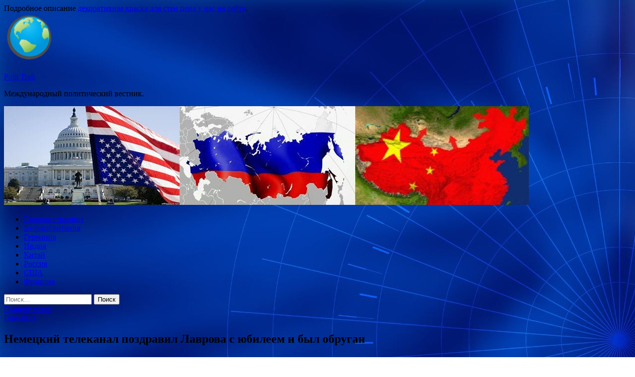

--- FILE ---
content_type: text/html; charset=UTF-8
request_url: https://x-trailer.ru/germaniya/nemeckii-telekanal-pozdravil-lavrova-s-ubileem-i-byl-obrygan.html
body_size: 55819
content:
<!DOCTYPE html>
<html lang="ru-RU">
<head>
<meta charset="UTF-8">
<meta name="viewport" content="width=device-width, initial-scale=1">
<link rel="profile" href="http://gmpg.org/xfn/11">

<title>Немецкий телеканал поздравил Лаврова с юбилеем и был обруган &#8212; Polit Trail</title>
<meta name='robots' content='max-image-preview:large' />
<link rel='dns-prefetch' href='//fonts.googleapis.com' />
<link rel="alternate" title="oEmbed (JSON)" type="application/json+oembed" href="https://x-trailer.ru/wp-json/oembed/1.0/embed?url=https%3A%2F%2Fx-trailer.ru%2Fgermaniya%2Fnemeckii-telekanal-pozdravil-lavrova-s-ubileem-i-byl-obrygan.html" />
<link rel="alternate" title="oEmbed (XML)" type="text/xml+oembed" href="https://x-trailer.ru/wp-json/oembed/1.0/embed?url=https%3A%2F%2Fx-trailer.ru%2Fgermaniya%2Fnemeckii-telekanal-pozdravil-lavrova-s-ubileem-i-byl-obrygan.html&#038;format=xml" />
<style id='wp-img-auto-sizes-contain-inline-css' type='text/css'>
img:is([sizes=auto i],[sizes^="auto," i]){contain-intrinsic-size:3000px 1500px}
/*# sourceURL=wp-img-auto-sizes-contain-inline-css */
</style>
<style id='wp-block-library-inline-css' type='text/css'>
:root{--wp-block-synced-color:#7a00df;--wp-block-synced-color--rgb:122,0,223;--wp-bound-block-color:var(--wp-block-synced-color);--wp-editor-canvas-background:#ddd;--wp-admin-theme-color:#007cba;--wp-admin-theme-color--rgb:0,124,186;--wp-admin-theme-color-darker-10:#006ba1;--wp-admin-theme-color-darker-10--rgb:0,107,160.5;--wp-admin-theme-color-darker-20:#005a87;--wp-admin-theme-color-darker-20--rgb:0,90,135;--wp-admin-border-width-focus:2px}@media (min-resolution:192dpi){:root{--wp-admin-border-width-focus:1.5px}}.wp-element-button{cursor:pointer}:root .has-very-light-gray-background-color{background-color:#eee}:root .has-very-dark-gray-background-color{background-color:#313131}:root .has-very-light-gray-color{color:#eee}:root .has-very-dark-gray-color{color:#313131}:root .has-vivid-green-cyan-to-vivid-cyan-blue-gradient-background{background:linear-gradient(135deg,#00d084,#0693e3)}:root .has-purple-crush-gradient-background{background:linear-gradient(135deg,#34e2e4,#4721fb 50%,#ab1dfe)}:root .has-hazy-dawn-gradient-background{background:linear-gradient(135deg,#faaca8,#dad0ec)}:root .has-subdued-olive-gradient-background{background:linear-gradient(135deg,#fafae1,#67a671)}:root .has-atomic-cream-gradient-background{background:linear-gradient(135deg,#fdd79a,#004a59)}:root .has-nightshade-gradient-background{background:linear-gradient(135deg,#330968,#31cdcf)}:root .has-midnight-gradient-background{background:linear-gradient(135deg,#020381,#2874fc)}:root{--wp--preset--font-size--normal:16px;--wp--preset--font-size--huge:42px}.has-regular-font-size{font-size:1em}.has-larger-font-size{font-size:2.625em}.has-normal-font-size{font-size:var(--wp--preset--font-size--normal)}.has-huge-font-size{font-size:var(--wp--preset--font-size--huge)}.has-text-align-center{text-align:center}.has-text-align-left{text-align:left}.has-text-align-right{text-align:right}.has-fit-text{white-space:nowrap!important}#end-resizable-editor-section{display:none}.aligncenter{clear:both}.items-justified-left{justify-content:flex-start}.items-justified-center{justify-content:center}.items-justified-right{justify-content:flex-end}.items-justified-space-between{justify-content:space-between}.screen-reader-text{border:0;clip-path:inset(50%);height:1px;margin:-1px;overflow:hidden;padding:0;position:absolute;width:1px;word-wrap:normal!important}.screen-reader-text:focus{background-color:#ddd;clip-path:none;color:#444;display:block;font-size:1em;height:auto;left:5px;line-height:normal;padding:15px 23px 14px;text-decoration:none;top:5px;width:auto;z-index:100000}html :where(.has-border-color){border-style:solid}html :where([style*=border-top-color]){border-top-style:solid}html :where([style*=border-right-color]){border-right-style:solid}html :where([style*=border-bottom-color]){border-bottom-style:solid}html :where([style*=border-left-color]){border-left-style:solid}html :where([style*=border-width]){border-style:solid}html :where([style*=border-top-width]){border-top-style:solid}html :where([style*=border-right-width]){border-right-style:solid}html :where([style*=border-bottom-width]){border-bottom-style:solid}html :where([style*=border-left-width]){border-left-style:solid}html :where(img[class*=wp-image-]){height:auto;max-width:100%}:where(figure){margin:0 0 1em}html :where(.is-position-sticky){--wp-admin--admin-bar--position-offset:var(--wp-admin--admin-bar--height,0px)}@media screen and (max-width:600px){html :where(.is-position-sticky){--wp-admin--admin-bar--position-offset:0px}}

/*# sourceURL=wp-block-library-inline-css */
</style><style id='global-styles-inline-css' type='text/css'>
:root{--wp--preset--aspect-ratio--square: 1;--wp--preset--aspect-ratio--4-3: 4/3;--wp--preset--aspect-ratio--3-4: 3/4;--wp--preset--aspect-ratio--3-2: 3/2;--wp--preset--aspect-ratio--2-3: 2/3;--wp--preset--aspect-ratio--16-9: 16/9;--wp--preset--aspect-ratio--9-16: 9/16;--wp--preset--color--black: #000000;--wp--preset--color--cyan-bluish-gray: #abb8c3;--wp--preset--color--white: #ffffff;--wp--preset--color--pale-pink: #f78da7;--wp--preset--color--vivid-red: #cf2e2e;--wp--preset--color--luminous-vivid-orange: #ff6900;--wp--preset--color--luminous-vivid-amber: #fcb900;--wp--preset--color--light-green-cyan: #7bdcb5;--wp--preset--color--vivid-green-cyan: #00d084;--wp--preset--color--pale-cyan-blue: #8ed1fc;--wp--preset--color--vivid-cyan-blue: #0693e3;--wp--preset--color--vivid-purple: #9b51e0;--wp--preset--gradient--vivid-cyan-blue-to-vivid-purple: linear-gradient(135deg,rgb(6,147,227) 0%,rgb(155,81,224) 100%);--wp--preset--gradient--light-green-cyan-to-vivid-green-cyan: linear-gradient(135deg,rgb(122,220,180) 0%,rgb(0,208,130) 100%);--wp--preset--gradient--luminous-vivid-amber-to-luminous-vivid-orange: linear-gradient(135deg,rgb(252,185,0) 0%,rgb(255,105,0) 100%);--wp--preset--gradient--luminous-vivid-orange-to-vivid-red: linear-gradient(135deg,rgb(255,105,0) 0%,rgb(207,46,46) 100%);--wp--preset--gradient--very-light-gray-to-cyan-bluish-gray: linear-gradient(135deg,rgb(238,238,238) 0%,rgb(169,184,195) 100%);--wp--preset--gradient--cool-to-warm-spectrum: linear-gradient(135deg,rgb(74,234,220) 0%,rgb(151,120,209) 20%,rgb(207,42,186) 40%,rgb(238,44,130) 60%,rgb(251,105,98) 80%,rgb(254,248,76) 100%);--wp--preset--gradient--blush-light-purple: linear-gradient(135deg,rgb(255,206,236) 0%,rgb(152,150,240) 100%);--wp--preset--gradient--blush-bordeaux: linear-gradient(135deg,rgb(254,205,165) 0%,rgb(254,45,45) 50%,rgb(107,0,62) 100%);--wp--preset--gradient--luminous-dusk: linear-gradient(135deg,rgb(255,203,112) 0%,rgb(199,81,192) 50%,rgb(65,88,208) 100%);--wp--preset--gradient--pale-ocean: linear-gradient(135deg,rgb(255,245,203) 0%,rgb(182,227,212) 50%,rgb(51,167,181) 100%);--wp--preset--gradient--electric-grass: linear-gradient(135deg,rgb(202,248,128) 0%,rgb(113,206,126) 100%);--wp--preset--gradient--midnight: linear-gradient(135deg,rgb(2,3,129) 0%,rgb(40,116,252) 100%);--wp--preset--font-size--small: 13px;--wp--preset--font-size--medium: 20px;--wp--preset--font-size--large: 36px;--wp--preset--font-size--x-large: 42px;--wp--preset--spacing--20: 0.44rem;--wp--preset--spacing--30: 0.67rem;--wp--preset--spacing--40: 1rem;--wp--preset--spacing--50: 1.5rem;--wp--preset--spacing--60: 2.25rem;--wp--preset--spacing--70: 3.38rem;--wp--preset--spacing--80: 5.06rem;--wp--preset--shadow--natural: 6px 6px 9px rgba(0, 0, 0, 0.2);--wp--preset--shadow--deep: 12px 12px 50px rgba(0, 0, 0, 0.4);--wp--preset--shadow--sharp: 6px 6px 0px rgba(0, 0, 0, 0.2);--wp--preset--shadow--outlined: 6px 6px 0px -3px rgb(255, 255, 255), 6px 6px rgb(0, 0, 0);--wp--preset--shadow--crisp: 6px 6px 0px rgb(0, 0, 0);}:where(.is-layout-flex){gap: 0.5em;}:where(.is-layout-grid){gap: 0.5em;}body .is-layout-flex{display: flex;}.is-layout-flex{flex-wrap: wrap;align-items: center;}.is-layout-flex > :is(*, div){margin: 0;}body .is-layout-grid{display: grid;}.is-layout-grid > :is(*, div){margin: 0;}:where(.wp-block-columns.is-layout-flex){gap: 2em;}:where(.wp-block-columns.is-layout-grid){gap: 2em;}:where(.wp-block-post-template.is-layout-flex){gap: 1.25em;}:where(.wp-block-post-template.is-layout-grid){gap: 1.25em;}.has-black-color{color: var(--wp--preset--color--black) !important;}.has-cyan-bluish-gray-color{color: var(--wp--preset--color--cyan-bluish-gray) !important;}.has-white-color{color: var(--wp--preset--color--white) !important;}.has-pale-pink-color{color: var(--wp--preset--color--pale-pink) !important;}.has-vivid-red-color{color: var(--wp--preset--color--vivid-red) !important;}.has-luminous-vivid-orange-color{color: var(--wp--preset--color--luminous-vivid-orange) !important;}.has-luminous-vivid-amber-color{color: var(--wp--preset--color--luminous-vivid-amber) !important;}.has-light-green-cyan-color{color: var(--wp--preset--color--light-green-cyan) !important;}.has-vivid-green-cyan-color{color: var(--wp--preset--color--vivid-green-cyan) !important;}.has-pale-cyan-blue-color{color: var(--wp--preset--color--pale-cyan-blue) !important;}.has-vivid-cyan-blue-color{color: var(--wp--preset--color--vivid-cyan-blue) !important;}.has-vivid-purple-color{color: var(--wp--preset--color--vivid-purple) !important;}.has-black-background-color{background-color: var(--wp--preset--color--black) !important;}.has-cyan-bluish-gray-background-color{background-color: var(--wp--preset--color--cyan-bluish-gray) !important;}.has-white-background-color{background-color: var(--wp--preset--color--white) !important;}.has-pale-pink-background-color{background-color: var(--wp--preset--color--pale-pink) !important;}.has-vivid-red-background-color{background-color: var(--wp--preset--color--vivid-red) !important;}.has-luminous-vivid-orange-background-color{background-color: var(--wp--preset--color--luminous-vivid-orange) !important;}.has-luminous-vivid-amber-background-color{background-color: var(--wp--preset--color--luminous-vivid-amber) !important;}.has-light-green-cyan-background-color{background-color: var(--wp--preset--color--light-green-cyan) !important;}.has-vivid-green-cyan-background-color{background-color: var(--wp--preset--color--vivid-green-cyan) !important;}.has-pale-cyan-blue-background-color{background-color: var(--wp--preset--color--pale-cyan-blue) !important;}.has-vivid-cyan-blue-background-color{background-color: var(--wp--preset--color--vivid-cyan-blue) !important;}.has-vivid-purple-background-color{background-color: var(--wp--preset--color--vivid-purple) !important;}.has-black-border-color{border-color: var(--wp--preset--color--black) !important;}.has-cyan-bluish-gray-border-color{border-color: var(--wp--preset--color--cyan-bluish-gray) !important;}.has-white-border-color{border-color: var(--wp--preset--color--white) !important;}.has-pale-pink-border-color{border-color: var(--wp--preset--color--pale-pink) !important;}.has-vivid-red-border-color{border-color: var(--wp--preset--color--vivid-red) !important;}.has-luminous-vivid-orange-border-color{border-color: var(--wp--preset--color--luminous-vivid-orange) !important;}.has-luminous-vivid-amber-border-color{border-color: var(--wp--preset--color--luminous-vivid-amber) !important;}.has-light-green-cyan-border-color{border-color: var(--wp--preset--color--light-green-cyan) !important;}.has-vivid-green-cyan-border-color{border-color: var(--wp--preset--color--vivid-green-cyan) !important;}.has-pale-cyan-blue-border-color{border-color: var(--wp--preset--color--pale-cyan-blue) !important;}.has-vivid-cyan-blue-border-color{border-color: var(--wp--preset--color--vivid-cyan-blue) !important;}.has-vivid-purple-border-color{border-color: var(--wp--preset--color--vivid-purple) !important;}.has-vivid-cyan-blue-to-vivid-purple-gradient-background{background: var(--wp--preset--gradient--vivid-cyan-blue-to-vivid-purple) !important;}.has-light-green-cyan-to-vivid-green-cyan-gradient-background{background: var(--wp--preset--gradient--light-green-cyan-to-vivid-green-cyan) !important;}.has-luminous-vivid-amber-to-luminous-vivid-orange-gradient-background{background: var(--wp--preset--gradient--luminous-vivid-amber-to-luminous-vivid-orange) !important;}.has-luminous-vivid-orange-to-vivid-red-gradient-background{background: var(--wp--preset--gradient--luminous-vivid-orange-to-vivid-red) !important;}.has-very-light-gray-to-cyan-bluish-gray-gradient-background{background: var(--wp--preset--gradient--very-light-gray-to-cyan-bluish-gray) !important;}.has-cool-to-warm-spectrum-gradient-background{background: var(--wp--preset--gradient--cool-to-warm-spectrum) !important;}.has-blush-light-purple-gradient-background{background: var(--wp--preset--gradient--blush-light-purple) !important;}.has-blush-bordeaux-gradient-background{background: var(--wp--preset--gradient--blush-bordeaux) !important;}.has-luminous-dusk-gradient-background{background: var(--wp--preset--gradient--luminous-dusk) !important;}.has-pale-ocean-gradient-background{background: var(--wp--preset--gradient--pale-ocean) !important;}.has-electric-grass-gradient-background{background: var(--wp--preset--gradient--electric-grass) !important;}.has-midnight-gradient-background{background: var(--wp--preset--gradient--midnight) !important;}.has-small-font-size{font-size: var(--wp--preset--font-size--small) !important;}.has-medium-font-size{font-size: var(--wp--preset--font-size--medium) !important;}.has-large-font-size{font-size: var(--wp--preset--font-size--large) !important;}.has-x-large-font-size{font-size: var(--wp--preset--font-size--x-large) !important;}
/*# sourceURL=global-styles-inline-css */
</style>

<style id='classic-theme-styles-inline-css' type='text/css'>
/*! This file is auto-generated */
.wp-block-button__link{color:#fff;background-color:#32373c;border-radius:9999px;box-shadow:none;text-decoration:none;padding:calc(.667em + 2px) calc(1.333em + 2px);font-size:1.125em}.wp-block-file__button{background:#32373c;color:#fff;text-decoration:none}
/*# sourceURL=/wp-includes/css/classic-themes.min.css */
</style>
<link rel='stylesheet' id='hitmag-style-css' href='https://x-trailer.ru/wp-content/themes/hitmag/style.css' type='text/css' media='all' />
<link rel='stylesheet' id='jquery-flexslider-css' href='https://x-trailer.ru/wp-content/themes/hitmag/css/flexslider.css' type='text/css' media='screen' />
<link rel='stylesheet' id='jquery-magnific-popup-css' href='https://x-trailer.ru/wp-content/themes/hitmag/css/magnific-popup.css' type='text/css' media='all' />
<script type="text/javascript" src="https://x-trailer.ru/wp-includes/js/jquery/jquery.min.js" id="jquery-core-js"></script>
<script type="text/javascript" src="https://x-trailer.ru/wp-includes/js/jquery/jquery-migrate.min.js" id="jquery-migrate-js"></script>
<script type="text/javascript" id="wp-disable-css-lazy-load-js-extra">
/* <![CDATA[ */
var WpDisableAsyncLinks = {"wp-disable-font-awesome":"https://x-trailer.ru/wp-content/themes/hitmag/css/font-awesome.min.css","wp-disable-google-fonts":"//fonts.googleapis.com/css?family=Ubuntu:400,500,700|Lato:400,700,400italic,700italic|Open%20Sans:400,400italic,700&subset=latin,latin-ext"};
//# sourceURL=wp-disable-css-lazy-load-js-extra
/* ]]> */
</script>
<script type="text/javascript" src="https://x-trailer.ru/wp-content/plugins/wp-disable/js/css-lazy-load.min.js" id="wp-disable-css-lazy-load-js"></script>
<link rel="canonical" href="https://x-trailer.ru/germaniya/nemeckii-telekanal-pozdravil-lavrova-s-ubileem-i-byl-obrygan.html" />

<meta name="description" content="   Фото: Lenta.ru                    Все новости на карте      Московское бюро немецкого телеканала ARD поздравило минис">
<style type="text/css" id="custom-background-css">
body.custom-background { background-image: url("https://x-trailer.ru/wp-content/uploads/2020/03/sinyaya.jpg"); background-position: left top; background-size: auto; background-repeat: repeat; background-attachment: scroll; }
</style>
	<link rel="icon" href="https://x-trailer.ru/wp-content/uploads/2020/03/Childish-Globe-e1584503666264.png" sizes="32x32" />
<link rel="icon" href="https://x-trailer.ru/wp-content/uploads/2020/03/Childish-Globe-e1584503666264.png" sizes="192x192" />
<link rel="apple-touch-icon" href="https://x-trailer.ru/wp-content/uploads/2020/03/Childish-Globe-e1584503666264.png" />
<meta name="msapplication-TileImage" content="https://x-trailer.ru/wp-content/uploads/2020/03/Childish-Globe-e1584503666264.png" />
</head>

<body class="wp-singular post-template-default single single-post postid-712 single-format-standard custom-background wp-custom-logo wp-theme-hitmag th-right-sidebar">

<div id="page" class="site hitmag-wrapper">
	<a class="skip-link screen-reader-text" href="#content">Перейти к содержимому</a>

	<header id="masthead" class="site-header" role="banner">
 Подробное описание <a href="https://www.decorici.ru/katalog/dekorativnye-kraski/" target="_blank">декоративная краска для стен цена у нас на сайте</a>. 		
		
		<div class="header-main-area">
			<div class="hm-container">
			<div class="site-branding">
				<div class="site-branding-content">
					<div class="hm-logo">
						<a href="https://x-trailer.ru/" class="custom-logo-link" rel="home"><img width="100" height="100" src="https://x-trailer.ru/wp-content/uploads/2020/03/Childish-Globe-e1584503666264.png" class="custom-logo" alt="Polit Trail" decoding="async" /></a>					</div><!-- .hm-logo -->

					<div class="hm-site-title">
													<p class="site-title"><a href="https://x-trailer.ru/" rel="home">Polit Trail</a></p>
													<p class="site-description">Международный политический вестник.</p>
											</div><!-- .hm-site-title -->
				</div><!-- .site-branding-content -->
			</div><!-- .site-branding -->

						</div><!-- .hm-container -->
		</div><!-- .header-main-area -->

		<div class="hm-header-image"><img src="https://x-trailer.ru/wp-content/uploads/2020/03/polit_trail_croped.jpg" height="199" width="1058" alt="" /></div>
		<div class="hm-nav-container">
			<nav id="site-navigation" class="main-navigation" role="navigation">
				<div class="hm-container">
				<div class="menu-glavnoe-menyu-container"><ul id="primary-menu" class="menu"><li id="menu-item-16" class="menu-item menu-item-type-custom menu-item-object-custom menu-item-home menu-item-16"><a href="http://x-trailer.ru/">Главная страница</a></li>
<li id="menu-item-64" class="menu-item menu-item-type-taxonomy menu-item-object-category menu-item-64"><a href="https://x-trailer.ru/category/velikobritaniya">Великобритания</a></li>
<li id="menu-item-65" class="menu-item menu-item-type-taxonomy menu-item-object-category current-post-ancestor current-menu-parent current-post-parent menu-item-65"><a href="https://x-trailer.ru/category/germaniya">Германия</a></li>
<li id="menu-item-69" class="menu-item menu-item-type-taxonomy menu-item-object-category menu-item-69"><a href="https://x-trailer.ru/category/indiya">Индия</a></li>
<li id="menu-item-66" class="menu-item menu-item-type-taxonomy menu-item-object-category menu-item-66"><a href="https://x-trailer.ru/category/kitaj">Китай</a></li>
<li id="menu-item-67" class="menu-item menu-item-type-taxonomy menu-item-object-category menu-item-67"><a href="https://x-trailer.ru/category/rossiya">Россия</a></li>
<li id="menu-item-63" class="menu-item menu-item-type-taxonomy menu-item-object-category menu-item-63"><a href="https://x-trailer.ru/category/ssha">США</a></li>
<li id="menu-item-68" class="menu-item menu-item-type-taxonomy menu-item-object-category menu-item-68"><a href="https://x-trailer.ru/category/franciya">Франция</a></li>
</ul></div>
									<div class="hm-search-button-icon"></div>
					<div class="hm-search-box-container">
						<div class="hm-search-box">
							<form role="search" method="get" class="search-form" action="https://x-trailer.ru/">
				<label>
					<span class="screen-reader-text">Найти:</span>
					<input type="search" class="search-field" placeholder="Поиск&hellip;" value="" name="s" />
				</label>
				<input type="submit" class="search-submit" value="Поиск" />
			</form>						</div><!-- th-search-box -->
					</div><!-- .th-search-box-container -->
								</div><!-- .hm-container -->
			</nav><!-- #site-navigation -->
			<a href="#" class="navbutton" id="main-nav-button">Главное меню</a>
			<div class="responsive-mainnav"></div>
		</div><!-- .hm-nav-container -->

		
	</header><!-- #masthead -->

	<div id="content" class="site-content">
		<div class="hm-container">

	<div id="primary" class="content-area">
		<main id="main" class="site-main" role="main">

		
<article id="post-712" class="hitmag-single post-712 post type-post status-publish format-standard has-post-thumbnail hentry category-germaniya">
	<header class="entry-header">
		<div class="cat-links"><a href="https://x-trailer.ru/category/germaniya" rel="category tag">Германия</a></div><h1 class="entry-title">Немецкий телеканал поздравил Лаврова с юбилеем и был обруган</h1>		<div class="entry-meta">
			<span class="posted-on"><a href="https://x-trailer.ru/germaniya/nemeckii-telekanal-pozdravil-lavrova-s-ubileem-i-byl-obrygan.html" rel="bookmark"><time class="entry-date published updated" datetime="2020-03-24T02:00:06+03:00">24.03.2020</time></a></span><span class="meta-sep"> - </span><span class="byline"> от <span class="author vcard"><a class="url fn n" href="https://x-trailer.ru/author/admin">admin</a></span></span>		</div><!-- .entry-meta -->
		
	</header><!-- .entry-header -->
	
	

	<div class="entry-content">
		<p><img decoding="async" alt="
Немецкий телеканал поздравил Лаврова с&nbsp;юбилеем и&nbsp;был&nbsp;обруган
" src="/wp-content/uploads/2020/03/ca35fdf3f9025e8d3f3f528e9f0a3524.jpeg" class="aligncenter" /></p>
<p>
Фото:<br />
Lenta.ru</p>
<p>
<p>
<p>Все новости на карте</p>
<p>
<p>Московское бюро немецкого телеканала ARD поздравило министра иностранных дел России Сергея Лаврова с юбилеем и было обругано другим журналистом из Германии — Джулианом Репке.</p>
<p>21 марта в Twitter-аккаунте ARD появился пост, <span id="more-712"></span>адресованный Лаврову. «С днем рождения, Сергей Викторович! Министру иностранных дел России марафонцу Сергею Лаврову сегодня исполняется 70 лет», — написали сотрудники московского бюро телеканала.</p>
<p>
<p>Позже Репке в статье для газеты Bild назвал пост своих коллег немыслимым скандалом на фоне пандемии коронавируса. Кроме того, журналист заметил, что телеканал ретвитнул публикацию российской миссии в НАТО, которая, по его мнению, регулярно распространяет фейки и пропаганду.</p>
<p>Статью Репке прокомментировала официальный представитель Министерства иностранных дел России Мария Захарова. «Пожалуй, процитирую того же Сергея Викторовича. Но не вслух», — сказала она в разговоре с ТАСС.</p>
<p>Фразу, о которой сказала Захарова, Лавров произнес в августе 2015 года на пресс-конференции с министром иностранных дел Саудовской Аравии. На записи, появившейся в сети, слышно, как российский дипломат в момент перевода речи своего коллеги тихо произносит: «Дебилы», и добавляет нецензурное слово.</p>
<p><p>Источник: <a href="http://news.rambler.ru/other/43887746-nemetskiy-telekanal-pozdravil-lavrova-s-yubileem-i-byl-obrugan/">news.rambler.ru</a> </p>
	</div><!-- .entry-content -->

	<footer class="entry-footer">
			</footer><!-- .entry-footer -->
</article><!-- #post-## -->

    <div class="hm-related-posts">
    
    <div class="wt-container">
        <h4 class="widget-title">Похожие записи</h4>
    </div>

    <div class="hmrp-container">

        
                <div class="hm-rel-post">
                    <a href="https://x-trailer.ru/germaniya/perevozky-yranovyh-hvostov-iz-germanii-priostanovili-iz-za-koronavirysa.html" rel="bookmark" title="Перевозку урановых «хвостов» из Германии приостановили из-за коронавируса">
                        <img width="348" height="215" src="https://x-trailer.ru/wp-content/uploads/2020/04/1cc118eae75812477a1cd3aba187afe4-348x215.png" class="attachment-hitmag-grid size-hitmag-grid wp-post-image" alt="" decoding="async" fetchpriority="high" />                    </a>
                    <h3 class="post-title">
                        <a href="https://x-trailer.ru/germaniya/perevozky-yranovyh-hvostov-iz-germanii-priostanovili-iz-za-koronavirysa.html" rel="bookmark" title="Перевозку урановых «хвостов» из Германии приостановили из-за коронавируса">
                            Перевозку урановых «хвостов» из Германии приостановили из-за коронавируса                        </a>
                    </h3>
                    <p class="hms-meta"><time class="entry-date published updated" datetime="2020-04-02T11:00:06+03:00">02.04.2020</time></p>
                </div>
            
            
                <div class="hm-rel-post">
                    <a href="https://x-trailer.ru/germaniya/maas-primet-ychastie-v-videokonferencii-nato.html" rel="bookmark" title="Маас примет участие в видеоконференции НАТО">
                        <img width="348" height="215" src="https://x-trailer.ru/wp-content/uploads/2020/04/9693576d0e0c8ac868e09633c764b0e9-348x215.png" class="attachment-hitmag-grid size-hitmag-grid wp-post-image" alt="" decoding="async" />                    </a>
                    <h3 class="post-title">
                        <a href="https://x-trailer.ru/germaniya/maas-primet-ychastie-v-videokonferencii-nato.html" rel="bookmark" title="Маас примет участие в видеоконференции НАТО">
                            Маас примет участие в видеоконференции НАТО                        </a>
                    </h3>
                    <p class="hms-meta"><time class="entry-date published updated" datetime="2020-04-02T11:00:05+03:00">02.04.2020</time></p>
                </div>
            
            
                <div class="hm-rel-post">
                    <a href="https://x-trailer.ru/germaniya/voina-posle-pobedy.html" rel="bookmark" title="Война после Победы">
                        <img width="348" height="215" src="https://x-trailer.ru/wp-content/uploads/2020/04/fabebc5361c1d962b8e6a5b58c83b9fd-348x215.png" class="attachment-hitmag-grid size-hitmag-grid wp-post-image" alt="" decoding="async" />                    </a>
                    <h3 class="post-title">
                        <a href="https://x-trailer.ru/germaniya/voina-posle-pobedy.html" rel="bookmark" title="Война после Победы">
                            Война после Победы                        </a>
                    </h3>
                    <p class="hms-meta"><time class="entry-date published updated" datetime="2020-04-02T11:00:04+03:00">02.04.2020</time></p>
                </div>
            
            
    </div>
    </div>

    
	<nav class="navigation post-navigation" aria-label="Записи">
		<h2 class="screen-reader-text">Навигация по записям</h2>
		<div class="nav-links"><div class="nav-previous"><a href="https://x-trailer.ru/germaniya/rar-prizval-sozdavat-na-zapade-doverie-mejdy-stranami.html" rel="prev"><span class="meta-nav" aria-hidden="true">Предыдущая статья</span> <span class="post-title">Рар призвал создавать на Западе доверие между странами</span></a></div><div class="nav-next"><a href="https://x-trailer.ru/germaniya/kak-zashitit-znaniia-o-proshlom-svoei-rodiny.html" rel="next"><span class="meta-nav" aria-hidden="true">Следующая статья</span> <span class="post-title">Как защитить знания о прошлом своей Родины?</span></a></div></div>
	</nav><div class="hm-authorbox">

    <div class="hm-author-img">
        <img alt='' src='https://secure.gravatar.com/avatar/5fdb85cac86e45de2473cae2fb150b8501f466c267d3d07ed0727a97153d5b64?s=100&#038;d=mm&#038;r=g' srcset='https://secure.gravatar.com/avatar/5fdb85cac86e45de2473cae2fb150b8501f466c267d3d07ed0727a97153d5b64?s=200&#038;d=mm&#038;r=g 2x' class='avatar avatar-100 photo' height='100' width='100' loading='lazy' decoding='async'/>    </div>

    <div class="hm-author-content">
        <h4 class="author-name">О admin</h4>
        <p class="author-description"></p>
        <a class="author-posts-link" href="https://x-trailer.ru/author/admin" title="admin">
            Посмотреть все записи автора admin &rarr;        </a>
    </div>

</div>
		</main><!-- #main -->
	</div><!-- #primary -->



<aside id="secondary" class="widget-area" role="complementary">
	<section id="search-3" class="widget widget_search"><h4 class="widget-title">Поиск</h4><form role="search" method="get" class="search-form" action="https://x-trailer.ru/">
				<label>
					<span class="screen-reader-text">Найти:</span>
					<input type="search" class="search-field" placeholder="Поиск&hellip;" value="" name="s" />
				</label>
				<input type="submit" class="search-submit" value="Поиск" />
			</form></section><section id="execphp-2" class="widget widget_execphp">			<div class="execphpwidget"></div>
		</section><section id="hitmag_dual_category_posts-2" class="widget widget_hitmag_dual_category_posts">		<!-- Category 1 -->
		<div class="hm-dualc-left">
			
                                                                    
                        <div class="hmbd-post">
                                                            <a href="https://x-trailer.ru/rossiya/pravitelstvo-predlojilo-prodlit-nerabochyu-nedelu-v-rossii.html" title="Правительство предложило продлить нерабочую неделю в России"><img width="348" height="215" src="https://x-trailer.ru/wp-content/uploads/2020/04/d0a2756d85da6474d6a08f5c955b636b-348x215.jpg" class="attachment-hitmag-grid size-hitmag-grid wp-post-image" alt="" decoding="async" loading="lazy" /></a>
                            
                            <div class="cat-links"><a href="https://x-trailer.ru/category/rossiya" rel="category tag">Россия</a></div>
                            <h3 class="hmb-entry-title"><a href="https://x-trailer.ru/rossiya/pravitelstvo-predlojilo-prodlit-nerabochyu-nedelu-v-rossii.html" rel="bookmark">Правительство предложило продлить нерабочую неделю в России</a></h3>						

                            <div class="hmb-entry-meta">
                                <span class="posted-on"><a href="https://x-trailer.ru/rossiya/pravitelstvo-predlojilo-prodlit-nerabochyu-nedelu-v-rossii.html" rel="bookmark"><time class="entry-date published updated" datetime="2020-04-02T06:00:05+03:00">02.04.2020</time></a></span><span class="meta-sep"> - </span><span class="byline"> от <span class="author vcard"><a class="url fn n" href="https://x-trailer.ru/author/admin">admin</a></span></span>                            </div><!-- .entry-meta -->

                            <div class="hmb-entry-summary"><p>Фото: Алексей Филиппов / РИА Новости Нерабочую неделю в России, которая была введена из-за распространения эпидемии коронавируса, необходимо продлить. Об этом заявила вице-премьер Татьяна Голикова, передает «Интерфакс». По ее словам, &hellip; </p>
</div>
                        </div><!-- .hmbd-post -->

                                                                                                    <div class="hms-post">
                                                            <div class="hms-thumb">
                                    <a href="https://x-trailer.ru/rossiya/pytin-zaiavil-ob-yslojnenii-sityacii-s-koronavirysom-v-rossii.html" rel="bookmark" title="Путин заявил об усложнении ситуации с коронавирусом в России">	
                                        <img width="135" height="93" src="https://x-trailer.ru/wp-content/uploads/2020/04/312957a8c97c5a240fc82a3d82b8162d-135x93.jpg" class="attachment-hitmag-thumbnail size-hitmag-thumbnail wp-post-image" alt="" decoding="async" loading="lazy" />                                    </a>
                                </div>
                                                        <div class="hms-details">
                                <h3 class="hms-title"><a href="https://x-trailer.ru/rossiya/pytin-zaiavil-ob-yslojnenii-sityacii-s-koronavirysom-v-rossii.html" rel="bookmark">Путин заявил об усложнении ситуации с коронавирусом в России</a></h3>                                <p class="hms-meta"><time class="entry-date published updated" datetime="2020-04-02T06:00:05+03:00">02.04.2020</time></p>
                            </div>
                        </div>
                                                                                                    <div class="hms-post">
                                                            <div class="hms-thumb">
                                    <a href="https://x-trailer.ru/rossiya/vlasti-razveiali-slyhi-o-blokirovke-moskvy-i-podmoskovia.html" rel="bookmark" title="Власти развеяли слухи о блокировке Москвы и Подмосковья">	
                                        <img width="135" height="93" src="https://x-trailer.ru/wp-content/uploads/2020/04/4ae039c6b83e7dc71df91e0174f7ac0d-135x93.jpg" class="attachment-hitmag-thumbnail size-hitmag-thumbnail wp-post-image" alt="" decoding="async" loading="lazy" />                                    </a>
                                </div>
                                                        <div class="hms-details">
                                <h3 class="hms-title"><a href="https://x-trailer.ru/rossiya/vlasti-razveiali-slyhi-o-blokirovke-moskvy-i-podmoskovia.html" rel="bookmark">Власти развеяли слухи о блокировке Москвы и Подмосковья</a></h3>                                <p class="hms-meta"><time class="entry-date published updated" datetime="2020-04-02T06:00:05+03:00">02.04.2020</time></p>
                            </div>
                        </div>
                                                                                                    <div class="hms-post">
                                                            <div class="hms-thumb">
                                    <a href="https://x-trailer.ru/rossiya/pytin-obnarodoval-statistiky-po-koronavirysy-v-rossii.html" rel="bookmark" title="Путин обнародовал статистику по коронавирусу в России">	
                                        <img width="135" height="93" src="https://x-trailer.ru/wp-content/uploads/2020/04/376c0e127d98660175674db581fb3f31-135x93.jpg" class="attachment-hitmag-thumbnail size-hitmag-thumbnail wp-post-image" alt="" decoding="async" loading="lazy" />                                    </a>
                                </div>
                                                        <div class="hms-details">
                                <h3 class="hms-title"><a href="https://x-trailer.ru/rossiya/pytin-obnarodoval-statistiky-po-koronavirysy-v-rossii.html" rel="bookmark">Путин обнародовал статистику по коронавирусу в России</a></h3>                                <p class="hms-meta"><time class="entry-date published updated" datetime="2020-04-01T22:00:05+03:00">01.04.2020</time></p>
                            </div>
                        </div>
                                                                                                    <div class="hms-post">
                                                            <div class="hms-thumb">
                                    <a href="https://x-trailer.ru/rossiya/pytin-dal-pravitelstvy-pravo-vvodit-rejim-chs.html" rel="bookmark" title="Путин дал правительству право вводить режим ЧС">	
                                        <img width="135" height="93" src="https://x-trailer.ru/wp-content/uploads/2020/04/8965d2a4b3d52b14addf397511f75897-135x93.jpg" class="attachment-hitmag-thumbnail size-hitmag-thumbnail wp-post-image" alt="" decoding="async" loading="lazy" />                                    </a>
                                </div>
                                                        <div class="hms-details">
                                <h3 class="hms-title"><a href="https://x-trailer.ru/rossiya/pytin-dal-pravitelstvy-pravo-vvodit-rejim-chs.html" rel="bookmark">Путин дал правительству право вводить режим ЧС</a></h3>                                <p class="hms-meta"><time class="entry-date published updated" datetime="2020-04-01T22:00:05+03:00">01.04.2020</time></p>
                            </div>
                        </div>
                                                                                                    <div class="hms-post">
                                                            <div class="hms-thumb">
                                    <a href="https://x-trailer.ru/rossiya/pytin-vvel-shtrafy-i-sroki-za-naryshenie-karantina.html" rel="bookmark" title="Путин ввел штрафы и сроки за нарушение карантина">	
                                        <img width="135" height="93" src="https://x-trailer.ru/wp-content/uploads/2020/04/7d7eb06ca0a0a570b33939cfe7ff928a-135x93.jpg" class="attachment-hitmag-thumbnail size-hitmag-thumbnail wp-post-image" alt="" decoding="async" loading="lazy" />                                    </a>
                                </div>
                                                        <div class="hms-details">
                                <h3 class="hms-title"><a href="https://x-trailer.ru/rossiya/pytin-vvel-shtrafy-i-sroki-za-naryshenie-karantina.html" rel="bookmark">Путин ввел штрафы и сроки за нарушение карантина</a></h3>                                <p class="hms-meta"><time class="entry-date published updated" datetime="2020-04-01T22:00:04+03:00">01.04.2020</time></p>
                            </div>
                        </div>
                                                                                    
		</div><!-- .hm-dualc-left -->


		<!-- Category 2 -->

		<div class="hm-dualc-right">
			
							
                            
                    <div class="hmbd-post">
                                                    <a href="https://x-trailer.ru/kitaj/v-rossiiskoi-seme-priemnyi-syn-nadrygalsia-nad-sestroi.html" title="В российской семье приемный сын надругался над сестрой"><img width="348" height="215" src="https://x-trailer.ru/wp-content/uploads/2020/04/c904ffa1f4972751311adf3948c4c6e5-348x215.jpg" class="attachment-hitmag-grid size-hitmag-grid wp-post-image" alt="" decoding="async" loading="lazy" /></a>
                        
                        <div class="cat-links"><a href="https://x-trailer.ru/category/kitaj" rel="category tag">Китай</a></div>
                        <h3 class="hmb-entry-title"><a href="https://x-trailer.ru/kitaj/v-rossiiskoi-seme-priemnyi-syn-nadrygalsia-nad-sestroi.html" rel="bookmark">В российской семье приемный сын надругался над сестрой</a></h3>						
                        
                        <div class="hmb-entry-meta">
                                <span class="posted-on"><a href="https://x-trailer.ru/kitaj/v-rossiiskoi-seme-priemnyi-syn-nadrygalsia-nad-sestroi.html" rel="bookmark"><time class="entry-date published updated" datetime="2020-04-02T13:00:10+03:00">02.04.2020</time></a></span><span class="meta-sep"> - </span><span class="byline"> от <span class="author vcard"><a class="url fn n" href="https://x-trailer.ru/author/admin">admin</a></span></span>                        </div><!-- .entry-meta -->
                        <div class="hmb-entry-summary"><p>В поселке Гатчинского района Ленинградской области в семье приемный сын надругался над сестрой. Об этом в четверг, 2 апреля, сообщает РЕН ТВ. Было возбуждено уголовное дело по 132 статье УК РФ &hellip; </p>
</div>
                    </div><!-- .hmdb-post -->
                    
                                                                    
                    <div class="hms-post">
                                                    <div class="hms-thumb">
                                <a href="https://x-trailer.ru/kitaj/koronavirys-ne-naychil-kitaicev-chto-letychie-myshi-nesedobnye.html" rel="bookmark" title="Коронавирус не научил китайцев, что летучие мыши несъедобные">	
                                    <img width="135" height="93" src="https://x-trailer.ru/wp-content/uploads/2020/04/4c1d2d9bc7a4386dc72a499c2006783c-135x93.jpg" class="attachment-hitmag-thumbnail size-hitmag-thumbnail wp-post-image" alt="" decoding="async" loading="lazy" />                                </a>
                            </div>
                                                <div class="hms-details">
                            <h3 class="hms-title"><a href="https://x-trailer.ru/kitaj/koronavirys-ne-naychil-kitaicev-chto-letychie-myshi-nesedobnye.html" rel="bookmark">Коронавирус не научил китайцев, что летучие мыши несъедобные</a></h3>                            <p class="hms-meta"><time class="entry-date published updated" datetime="2020-04-02T13:00:09+03:00">02.04.2020</time></p>
                        </div>
                    </div>

                                                                    
                    <div class="hms-post">
                                                    <div class="hms-thumb">
                                <a href="https://x-trailer.ru/kitaj/ssha-perekypili-y-kitaia-partiu-zashitnyh-masok-prednaznachavshihsia-francii.html" rel="bookmark" title="США перекупили у Китая партию защитных масок, предназначавшихся Франции">	
                                    <img width="135" height="93" src="https://x-trailer.ru/wp-content/uploads/2020/04/619077cd52a093a6e23c2bdae4b33aa6-135x93.jpg" class="attachment-hitmag-thumbnail size-hitmag-thumbnail wp-post-image" alt="" decoding="async" loading="lazy" />                                </a>
                            </div>
                                                <div class="hms-details">
                            <h3 class="hms-title"><a href="https://x-trailer.ru/kitaj/ssha-perekypili-y-kitaia-partiu-zashitnyh-masok-prednaznachavshihsia-francii.html" rel="bookmark">США перекупили у Китая партию защитных масок, предназначавшихся Франции</a></h3>                            <p class="hms-meta"><time class="entry-date published updated" datetime="2020-04-02T13:00:08+03:00">02.04.2020</time></p>
                        </div>
                    </div>

                                                                    
                    <div class="hms-post">
                                                    <div class="hms-thumb">
                                <a href="https://x-trailer.ru/kitaj/v-izraile-iydei-ortodoksy-zarajautsia-covid-19-sami-i-zarajaut-drygih.html" rel="bookmark" title="В Израиле иудеи-ортодоксы заражаются Covid-19 сами и заражают других">	
                                    <img width="135" height="93" src="https://x-trailer.ru/wp-content/uploads/2020/04/c7a5333400142471fc2dc8d298fe8f72-135x93.png" class="attachment-hitmag-thumbnail size-hitmag-thumbnail wp-post-image" alt="" decoding="async" loading="lazy" />                                </a>
                            </div>
                                                <div class="hms-details">
                            <h3 class="hms-title"><a href="https://x-trailer.ru/kitaj/v-izraile-iydei-ortodoksy-zarajautsia-covid-19-sami-i-zarajaut-drygih.html" rel="bookmark">В Израиле иудеи-ортодоксы заражаются Covid-19 сами и заражают других</a></h3>                            <p class="hms-meta"><time class="entry-date published updated" datetime="2020-04-02T05:00:06+03:00">02.04.2020</time></p>
                        </div>
                    </div>

                                                                    
                    <div class="hms-post">
                                                    <div class="hms-thumb">
                                <a href="https://x-trailer.ru/kitaj/pytin-dal-pravitelstvy-pravo-vvodit-rejim-chs-2.html" rel="bookmark" title="Путин дал правительству право вводить режим ЧС">	
                                    <img width="135" height="93" src="https://x-trailer.ru/wp-content/uploads/2020/04/340f1adcc0a056219be7996a5d677c4b-135x93.png" class="attachment-hitmag-thumbnail size-hitmag-thumbnail wp-post-image" alt="" decoding="async" loading="lazy" />                                </a>
                            </div>
                                                <div class="hms-details">
                            <h3 class="hms-title"><a href="https://x-trailer.ru/kitaj/pytin-dal-pravitelstvy-pravo-vvodit-rejim-chs-2.html" rel="bookmark">Путин дал правительству право вводить режим ЧС</a></h3>                            <p class="hms-meta"><time class="entry-date published updated" datetime="2020-04-02T05:00:06+03:00">02.04.2020</time></p>
                        </div>
                    </div>

                                                                    
                    <div class="hms-post">
                                                    <div class="hms-thumb">
                                <a href="https://x-trailer.ru/kitaj/glava-voz-predrek-rost-chisla-zabolevshih-koronavirysom-do-milliona.html" rel="bookmark" title="Глава ВОЗ предрек рост числа заболевших коронавирусом до миллиона">	
                                    <img width="135" height="93" src="https://x-trailer.ru/wp-content/uploads/2020/04/0f596125aa884b4a9346383e8b254d83-135x93.png" class="attachment-hitmag-thumbnail size-hitmag-thumbnail wp-post-image" alt="" decoding="async" loading="lazy" />                                </a>
                            </div>
                                                <div class="hms-details">
                            <h3 class="hms-title"><a href="https://x-trailer.ru/kitaj/glava-voz-predrek-rost-chisla-zabolevshih-koronavirysom-do-milliona.html" rel="bookmark">Глава ВОЗ предрек рост числа заболевших коронавирусом до миллиона</a></h3>                            <p class="hms-meta"><time class="entry-date published updated" datetime="2020-04-02T05:00:05+03:00">02.04.2020</time></p>
                        </div>
                    </div>

                                                                                
		</div><!--.hm-dualc-right-->


</section>
		<section id="recent-posts-3" class="widget widget_recent_entries">
		<h4 class="widget-title">Последние записи</h4>
		<ul>
											<li>
					<a href="https://x-trailer.ru/kitaj/v-rossiiskoi-seme-priemnyi-syn-nadrygalsia-nad-sestroi.html">В российской семье приемный сын надругался над сестрой</a>
									</li>
											<li>
					<a href="https://x-trailer.ru/kitaj/koronavirys-ne-naychil-kitaicev-chto-letychie-myshi-nesedobnye.html">Коронавирус не научил китайцев, что летучие мыши несъедобные</a>
									</li>
											<li>
					<a href="https://x-trailer.ru/kitaj/ssha-perekypili-y-kitaia-partiu-zashitnyh-masok-prednaznachavshihsia-francii.html">США перекупили у Китая партию защитных масок, предназначавшихся Франции</a>
									</li>
											<li>
					<a href="https://x-trailer.ru/germaniya/perevozky-yranovyh-hvostov-iz-germanii-priostanovili-iz-za-koronavirysa.html">Перевозку урановых «хвостов» из Германии приостановили из-за коронавируса</a>
									</li>
											<li>
					<a href="https://x-trailer.ru/germaniya/maas-primet-ychastie-v-videokonferencii-nato.html">Маас примет участие в видеоконференции НАТО</a>
									</li>
					</ul>

		</section></aside><!-- #secondary -->	</div><!-- .hm-container -->
	</div><!-- #content -->

	<footer id="colophon" class="site-footer" role="contentinfo">
		<div class="hm-container">
			<div class="footer-widget-area">
				<div class="footer-sidebar" role="complementary">
					<aside id="custom_html-2" class="widget_text widget widget_custom_html"><div class="textwidget custom-html-widget"><noindex>
При цитировании ссылка на источник обязательна
</noindex></div></aside>				</div><!-- .footer-sidebar -->
		
				<div class="footer-sidebar" role="complementary">
					<aside id="custom_html-4" class="widget_text widget widget_custom_html"><div class="textwidget custom-html-widget"><noindex>
<!--LiveInternet counter--><script type="text/javascript">
document.write('<a href="//www.liveinternet.ru/click" '+
'target="_blank"><img src="//counter.yadro.ru/hit?t28.6;r'+
escape(document.referrer)+((typeof(screen)=='undefined')?'':
';s'+screen.width+'*'+screen.height+'*'+(screen.colorDepth?
screen.colorDepth:screen.pixelDepth))+';u'+escape(document.URL)+
';h'+escape(document.title.substring(0,150))+';'+Math.random()+
'" alt="" title="LiveInternet: показано количество просмотров и'+
' посетителей" '+
'border="0" width="88" height="120"><\/a>')
</script><!--/LiveInternet-->
</noindex></div></aside>				</div><!-- .footer-sidebar -->		

				<div class="footer-sidebar" role="complementary">
					<aside id="custom_html-3" class="widget_text widget widget_custom_html"><div class="textwidget custom-html-widget"><noindex>
Все материалы на данном сайте взяты из открытых источников и предоставляются исключительно в ознакомительных целях. Права на материалы принадлежат их владельцам. Администрация сайта ответственности за содержание материала не несет. Если Вы обнаружили на нашем сайте материалы, которые нарушают авторские права, принадлежащие Вам, Вашей компании или организации, пожалуйста, сообщите нам.
</noindex></div></aside>				</div><!-- .footer-sidebar -->			
			</div><!-- .footer-widget-area -->
		</div><!-- .hm-container -->

		<div class="site-info">
			<div class="hm-container">
				<div class="site-info-owner">
					Авторские права &#169; 2026 <a href="https://x-trailer.ru/" title="Polit Trail" >Polit Trail</a>.				</div>			
				<div class="site-info-designer">
					
					<span class="sep">  </span>
					
					<span class="sep">  </span>
					
				</div>
			</div><!-- .hm-container -->
		</div><!-- .site-info -->
	</footer><!-- #colophon -->
</div><!-- #page -->


<script type="text/javascript">
<!--
var _acic={dataProvider:10};(function(){var e=document.createElement("script");e.type="text/javascript";e.async=true;e.src="https://www.acint.net/aci.js";var t=document.getElementsByTagName("script")[0];t.parentNode.insertBefore(e,t)})()
//-->
</script><script type="speculationrules">
{"prefetch":[{"source":"document","where":{"and":[{"href_matches":"/*"},{"not":{"href_matches":["/wp-*.php","/wp-admin/*","/wp-content/uploads/*","/wp-content/*","/wp-content/plugins/*","/wp-content/themes/hitmag/*","/*\\?(.+)"]}},{"not":{"selector_matches":"a[rel~=\"nofollow\"]"}},{"not":{"selector_matches":".no-prefetch, .no-prefetch a"}}]},"eagerness":"conservative"}]}
</script>
<script type="text/javascript" src="https://x-trailer.ru/wp-content/themes/hitmag/js/navigation.js" id="hitmag-navigation-js"></script>
<script type="text/javascript" src="https://x-trailer.ru/wp-content/themes/hitmag/js/skip-link-focus-fix.js" id="hitmag-skip-link-focus-fix-js"></script>
<script type="text/javascript" src="https://x-trailer.ru/wp-content/themes/hitmag/js/jquery.flexslider-min.js" id="jquery-flexslider-js"></script>
<script type="text/javascript" src="https://x-trailer.ru/wp-content/themes/hitmag/js/scripts.js" id="hitmag-scripts-js"></script>
<script type="text/javascript" src="https://x-trailer.ru/wp-content/themes/hitmag/js/jquery.magnific-popup.min.js" id="jquery-magnific-popup-js"></script>
</body>
</html>